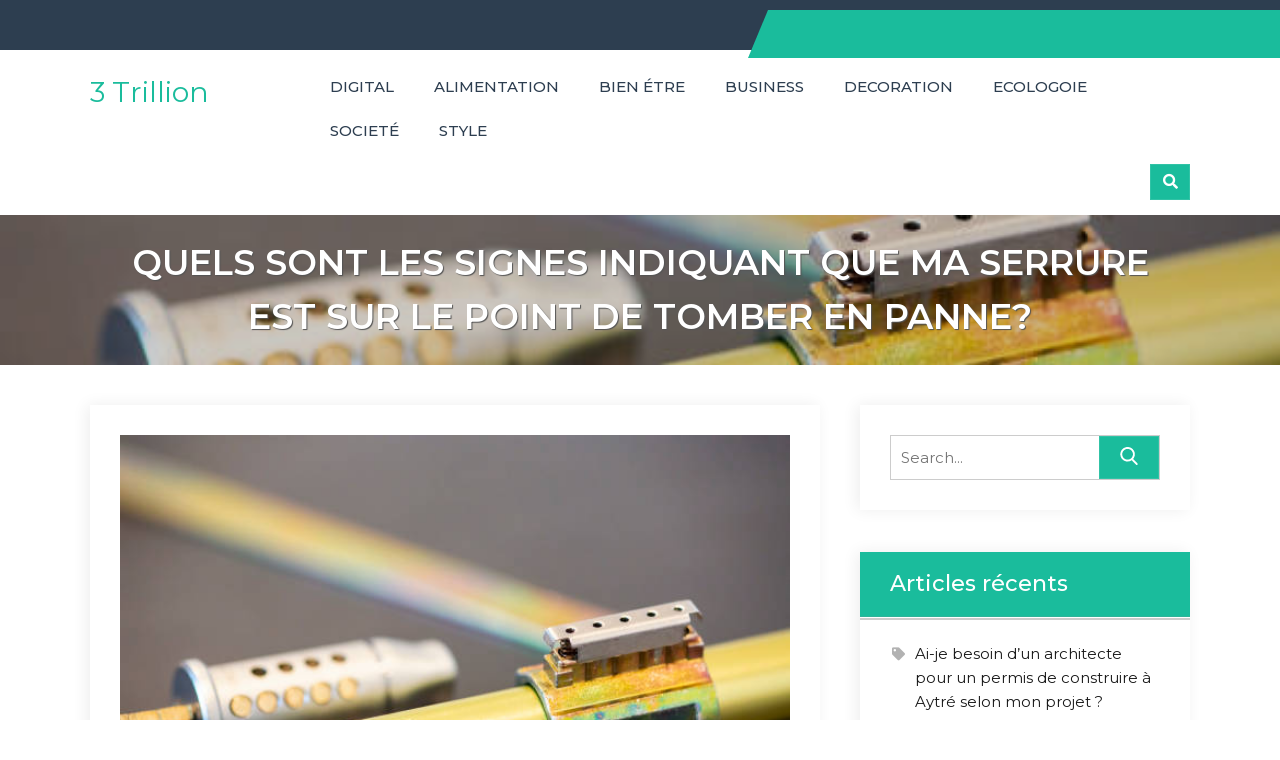

--- FILE ---
content_type: text/html; charset=UTF-8
request_url: https://3trillion.org/quels-sont-les-signes-indiquant-que-ma-serrure-est-sur-le-point-de-tomber-en-panne/service-a-la-personne/securite/
body_size: 12508
content:
<!doctype html><html lang="fr-FR">
		<head>	
			<meta charset="UTF-8">
		<meta http-equiv="X-UA-Compatible" content="IE=edge">
		<meta name="viewport" content="width=device-width, initial-scale=1">
		<link rel="profile" href="https://gmpg.org/xfn/11">
		<meta name='robots' content='index, follow, max-image-preview:large, max-snippet:-1, max-video-preview:-1' />

	<!-- This site is optimized with the Yoast SEO plugin v26.8 - https://yoast.com/product/yoast-seo-wordpress/ -->
	<title>Quels sont les signes indiquant que ma serrure est sur le point de tomber en panne? - 3 Trillion</title>
	<link rel="canonical" href="https://3trillion.org/quels-sont-les-signes-indiquant-que-ma-serrure-est-sur-le-point-de-tomber-en-panne/service-a-la-personne/securite/" />
	<meta property="og:locale" content="fr_FR" />
	<meta property="og:type" content="article" />
	<meta property="og:title" content="Quels sont les signes indiquant que ma serrure est sur le point de tomber en panne? - 3 Trillion" />
	<meta property="og:description" content="La serrure est un élément crucial de la sécurité de votre maison, votre voiture ou de tout autre lieu où vous gardez vos biens précieux. Cependant, comme toute autre chose, les serrures peuvent également tomber en panne avec le temps et l&rsquo;utilisation. Il est donc selon les serrurier expert en ouverture de porte claquée a [&hellip;]" />
	<meta property="og:url" content="https://3trillion.org/quels-sont-les-signes-indiquant-que-ma-serrure-est-sur-le-point-de-tomber-en-panne/service-a-la-personne/securite/" />
	<meta property="og:site_name" content="3 Trillion" />
	<meta property="article:published_time" content="2023-03-14T04:59:10+00:00" />
	<meta property="article:modified_time" content="2023-08-28T08:21:29+00:00" />
	<meta property="og:image" content="https://3trillion.org/wp-content/uploads/2023/03/porte-claquee-a-Lyon-44.jpg" />
	<meta property="og:image:width" content="612" />
	<meta property="og:image:height" content="408" />
	<meta property="og:image:type" content="image/jpeg" />
	<meta name="author" content="Admin" />
	<meta name="twitter:card" content="summary_large_image" />
	<meta name="twitter:label1" content="Écrit par" />
	<meta name="twitter:data1" content="Admin" />
	<meta name="twitter:label2" content="Durée de lecture estimée" />
	<meta name="twitter:data2" content="3 minutes" />
	<script type="application/ld+json" class="yoast-schema-graph">{"@context":"https://schema.org","@graph":[{"@type":"Article","@id":"https://3trillion.org/quels-sont-les-signes-indiquant-que-ma-serrure-est-sur-le-point-de-tomber-en-panne/service-a-la-personne/securite/#article","isPartOf":{"@id":"https://3trillion.org/quels-sont-les-signes-indiquant-que-ma-serrure-est-sur-le-point-de-tomber-en-panne/service-a-la-personne/securite/"},"author":{"name":"Admin","@id":"https://3trillion.org/#/schema/person/3c7c0d5af5ec25b8e4517a7c1c659671"},"headline":"Quels sont les signes indiquant que ma serrure est sur le point de tomber en panne?","datePublished":"2023-03-14T04:59:10+00:00","dateModified":"2023-08-28T08:21:29+00:00","mainEntityOfPage":{"@id":"https://3trillion.org/quels-sont-les-signes-indiquant-que-ma-serrure-est-sur-le-point-de-tomber-en-panne/service-a-la-personne/securite/"},"wordCount":552,"image":{"@id":"https://3trillion.org/quels-sont-les-signes-indiquant-que-ma-serrure-est-sur-le-point-de-tomber-en-panne/service-a-la-personne/securite/#primaryimage"},"thumbnailUrl":"https://3trillion.org/wp-content/uploads/2023/03/porte-claquee-a-Lyon-44.jpg","articleSection":["Securité"],"inLanguage":"fr-FR"},{"@type":"WebPage","@id":"https://3trillion.org/quels-sont-les-signes-indiquant-que-ma-serrure-est-sur-le-point-de-tomber-en-panne/service-a-la-personne/securite/","url":"https://3trillion.org/quels-sont-les-signes-indiquant-que-ma-serrure-est-sur-le-point-de-tomber-en-panne/service-a-la-personne/securite/","name":"Quels sont les signes indiquant que ma serrure est sur le point de tomber en panne? - 3 Trillion","isPartOf":{"@id":"https://3trillion.org/#website"},"primaryImageOfPage":{"@id":"https://3trillion.org/quels-sont-les-signes-indiquant-que-ma-serrure-est-sur-le-point-de-tomber-en-panne/service-a-la-personne/securite/#primaryimage"},"image":{"@id":"https://3trillion.org/quels-sont-les-signes-indiquant-que-ma-serrure-est-sur-le-point-de-tomber-en-panne/service-a-la-personne/securite/#primaryimage"},"thumbnailUrl":"https://3trillion.org/wp-content/uploads/2023/03/porte-claquee-a-Lyon-44.jpg","datePublished":"2023-03-14T04:59:10+00:00","dateModified":"2023-08-28T08:21:29+00:00","author":{"@id":"https://3trillion.org/#/schema/person/3c7c0d5af5ec25b8e4517a7c1c659671"},"breadcrumb":{"@id":"https://3trillion.org/quels-sont-les-signes-indiquant-que-ma-serrure-est-sur-le-point-de-tomber-en-panne/service-a-la-personne/securite/#breadcrumb"},"inLanguage":"fr-FR","potentialAction":[{"@type":"ReadAction","target":["https://3trillion.org/quels-sont-les-signes-indiquant-que-ma-serrure-est-sur-le-point-de-tomber-en-panne/service-a-la-personne/securite/"]}]},{"@type":"ImageObject","inLanguage":"fr-FR","@id":"https://3trillion.org/quels-sont-les-signes-indiquant-que-ma-serrure-est-sur-le-point-de-tomber-en-panne/service-a-la-personne/securite/#primaryimage","url":"https://3trillion.org/wp-content/uploads/2023/03/porte-claquee-a-Lyon-44.jpg","contentUrl":"https://3trillion.org/wp-content/uploads/2023/03/porte-claquee-a-Lyon-44.jpg","width":612,"height":408,"caption":"Spring compressed cylinder lock with pins exposed. Various tools and parts shown in the background"},{"@type":"BreadcrumbList","@id":"https://3trillion.org/quels-sont-les-signes-indiquant-que-ma-serrure-est-sur-le-point-de-tomber-en-panne/service-a-la-personne/securite/#breadcrumb","itemListElement":[{"@type":"ListItem","position":1,"name":"Accueil","item":"https://3trillion.org/"},{"@type":"ListItem","position":2,"name":"Quels sont les signes indiquant que ma serrure est sur le point de tomber en panne?"}]},{"@type":"WebSite","@id":"https://3trillion.org/#website","url":"https://3trillion.org/","name":"3 Trillion","description":"","potentialAction":[{"@type":"SearchAction","target":{"@type":"EntryPoint","urlTemplate":"https://3trillion.org/?s={search_term_string}"},"query-input":{"@type":"PropertyValueSpecification","valueRequired":true,"valueName":"search_term_string"}}],"inLanguage":"fr-FR"},{"@type":"Person","@id":"https://3trillion.org/#/schema/person/3c7c0d5af5ec25b8e4517a7c1c659671","name":"Admin","image":{"@type":"ImageObject","inLanguage":"fr-FR","@id":"https://3trillion.org/#/schema/person/image/","url":"https://secure.gravatar.com/avatar/ffc89846551c738a0be05750988b463d175cf9886e6b0f0396a60094a08333d4?s=96&d=mm&r=g","contentUrl":"https://secure.gravatar.com/avatar/ffc89846551c738a0be05750988b463d175cf9886e6b0f0396a60094a08333d4?s=96&d=mm&r=g","caption":"Admin"},"sameAs":["https://3trillion.org"],"url":"https://3trillion.org/author/admin/"}]}</script>
	<!-- / Yoast SEO plugin. -->


<link rel='dns-prefetch' href='//fonts.googleapis.com' />
<link rel='dns-prefetch' href='//www.googletagmanager.com' />
<link rel="alternate" type="application/rss+xml" title="3 Trillion &raquo; Flux" href="https://3trillion.org/feed/" />
<link rel="alternate" type="application/rss+xml" title="3 Trillion &raquo; Flux des commentaires" href="https://3trillion.org/comments/feed/" />
<link rel="alternate" title="oEmbed (JSON)" type="application/json+oembed" href="https://3trillion.org/wp-json/oembed/1.0/embed?url=https%3A%2F%2F3trillion.org%2Fquels-sont-les-signes-indiquant-que-ma-serrure-est-sur-le-point-de-tomber-en-panne%2Fservice-a-la-personne%2Fsecurite%2F" />
<link rel="alternate" title="oEmbed (XML)" type="text/xml+oembed" href="https://3trillion.org/wp-json/oembed/1.0/embed?url=https%3A%2F%2F3trillion.org%2Fquels-sont-les-signes-indiquant-que-ma-serrure-est-sur-le-point-de-tomber-en-panne%2Fservice-a-la-personne%2Fsecurite%2F&#038;format=xml" />
<style id='wp-img-auto-sizes-contain-inline-css' type='text/css'>
img:is([sizes=auto i],[sizes^="auto," i]){contain-intrinsic-size:3000px 1500px}
/*# sourceURL=wp-img-auto-sizes-contain-inline-css */
</style>
<style id='wp-emoji-styles-inline-css' type='text/css'>

	img.wp-smiley, img.emoji {
		display: inline !important;
		border: none !important;
		box-shadow: none !important;
		height: 1em !important;
		width: 1em !important;
		margin: 0 0.07em !important;
		vertical-align: -0.1em !important;
		background: none !important;
		padding: 0 !important;
	}
/*# sourceURL=wp-emoji-styles-inline-css */
</style>
<style id='wp-block-library-inline-css' type='text/css'>
:root{--wp-block-synced-color:#7a00df;--wp-block-synced-color--rgb:122,0,223;--wp-bound-block-color:var(--wp-block-synced-color);--wp-editor-canvas-background:#ddd;--wp-admin-theme-color:#007cba;--wp-admin-theme-color--rgb:0,124,186;--wp-admin-theme-color-darker-10:#006ba1;--wp-admin-theme-color-darker-10--rgb:0,107,160.5;--wp-admin-theme-color-darker-20:#005a87;--wp-admin-theme-color-darker-20--rgb:0,90,135;--wp-admin-border-width-focus:2px}@media (min-resolution:192dpi){:root{--wp-admin-border-width-focus:1.5px}}.wp-element-button{cursor:pointer}:root .has-very-light-gray-background-color{background-color:#eee}:root .has-very-dark-gray-background-color{background-color:#313131}:root .has-very-light-gray-color{color:#eee}:root .has-very-dark-gray-color{color:#313131}:root .has-vivid-green-cyan-to-vivid-cyan-blue-gradient-background{background:linear-gradient(135deg,#00d084,#0693e3)}:root .has-purple-crush-gradient-background{background:linear-gradient(135deg,#34e2e4,#4721fb 50%,#ab1dfe)}:root .has-hazy-dawn-gradient-background{background:linear-gradient(135deg,#faaca8,#dad0ec)}:root .has-subdued-olive-gradient-background{background:linear-gradient(135deg,#fafae1,#67a671)}:root .has-atomic-cream-gradient-background{background:linear-gradient(135deg,#fdd79a,#004a59)}:root .has-nightshade-gradient-background{background:linear-gradient(135deg,#330968,#31cdcf)}:root .has-midnight-gradient-background{background:linear-gradient(135deg,#020381,#2874fc)}:root{--wp--preset--font-size--normal:16px;--wp--preset--font-size--huge:42px}.has-regular-font-size{font-size:1em}.has-larger-font-size{font-size:2.625em}.has-normal-font-size{font-size:var(--wp--preset--font-size--normal)}.has-huge-font-size{font-size:var(--wp--preset--font-size--huge)}.has-text-align-center{text-align:center}.has-text-align-left{text-align:left}.has-text-align-right{text-align:right}.has-fit-text{white-space:nowrap!important}#end-resizable-editor-section{display:none}.aligncenter{clear:both}.items-justified-left{justify-content:flex-start}.items-justified-center{justify-content:center}.items-justified-right{justify-content:flex-end}.items-justified-space-between{justify-content:space-between}.screen-reader-text{border:0;clip-path:inset(50%);height:1px;margin:-1px;overflow:hidden;padding:0;position:absolute;width:1px;word-wrap:normal!important}.screen-reader-text:focus{background-color:#ddd;clip-path:none;color:#444;display:block;font-size:1em;height:auto;left:5px;line-height:normal;padding:15px 23px 14px;text-decoration:none;top:5px;width:auto;z-index:100000}html :where(.has-border-color){border-style:solid}html :where([style*=border-top-color]){border-top-style:solid}html :where([style*=border-right-color]){border-right-style:solid}html :where([style*=border-bottom-color]){border-bottom-style:solid}html :where([style*=border-left-color]){border-left-style:solid}html :where([style*=border-width]){border-style:solid}html :where([style*=border-top-width]){border-top-style:solid}html :where([style*=border-right-width]){border-right-style:solid}html :where([style*=border-bottom-width]){border-bottom-style:solid}html :where([style*=border-left-width]){border-left-style:solid}html :where(img[class*=wp-image-]){height:auto;max-width:100%}:where(figure){margin:0 0 1em}html :where(.is-position-sticky){--wp-admin--admin-bar--position-offset:var(--wp-admin--admin-bar--height,0px)}@media screen and (max-width:600px){html :where(.is-position-sticky){--wp-admin--admin-bar--position-offset:0px}}

/*# sourceURL=wp-block-library-inline-css */
</style><style id='global-styles-inline-css' type='text/css'>
:root{--wp--preset--aspect-ratio--square: 1;--wp--preset--aspect-ratio--4-3: 4/3;--wp--preset--aspect-ratio--3-4: 3/4;--wp--preset--aspect-ratio--3-2: 3/2;--wp--preset--aspect-ratio--2-3: 2/3;--wp--preset--aspect-ratio--16-9: 16/9;--wp--preset--aspect-ratio--9-16: 9/16;--wp--preset--color--black: #000000;--wp--preset--color--cyan-bluish-gray: #abb8c3;--wp--preset--color--white: #ffffff;--wp--preset--color--pale-pink: #f78da7;--wp--preset--color--vivid-red: #cf2e2e;--wp--preset--color--luminous-vivid-orange: #ff6900;--wp--preset--color--luminous-vivid-amber: #fcb900;--wp--preset--color--light-green-cyan: #7bdcb5;--wp--preset--color--vivid-green-cyan: #00d084;--wp--preset--color--pale-cyan-blue: #8ed1fc;--wp--preset--color--vivid-cyan-blue: #0693e3;--wp--preset--color--vivid-purple: #9b51e0;--wp--preset--gradient--vivid-cyan-blue-to-vivid-purple: linear-gradient(135deg,rgb(6,147,227) 0%,rgb(155,81,224) 100%);--wp--preset--gradient--light-green-cyan-to-vivid-green-cyan: linear-gradient(135deg,rgb(122,220,180) 0%,rgb(0,208,130) 100%);--wp--preset--gradient--luminous-vivid-amber-to-luminous-vivid-orange: linear-gradient(135deg,rgb(252,185,0) 0%,rgb(255,105,0) 100%);--wp--preset--gradient--luminous-vivid-orange-to-vivid-red: linear-gradient(135deg,rgb(255,105,0) 0%,rgb(207,46,46) 100%);--wp--preset--gradient--very-light-gray-to-cyan-bluish-gray: linear-gradient(135deg,rgb(238,238,238) 0%,rgb(169,184,195) 100%);--wp--preset--gradient--cool-to-warm-spectrum: linear-gradient(135deg,rgb(74,234,220) 0%,rgb(151,120,209) 20%,rgb(207,42,186) 40%,rgb(238,44,130) 60%,rgb(251,105,98) 80%,rgb(254,248,76) 100%);--wp--preset--gradient--blush-light-purple: linear-gradient(135deg,rgb(255,206,236) 0%,rgb(152,150,240) 100%);--wp--preset--gradient--blush-bordeaux: linear-gradient(135deg,rgb(254,205,165) 0%,rgb(254,45,45) 50%,rgb(107,0,62) 100%);--wp--preset--gradient--luminous-dusk: linear-gradient(135deg,rgb(255,203,112) 0%,rgb(199,81,192) 50%,rgb(65,88,208) 100%);--wp--preset--gradient--pale-ocean: linear-gradient(135deg,rgb(255,245,203) 0%,rgb(182,227,212) 50%,rgb(51,167,181) 100%);--wp--preset--gradient--electric-grass: linear-gradient(135deg,rgb(202,248,128) 0%,rgb(113,206,126) 100%);--wp--preset--gradient--midnight: linear-gradient(135deg,rgb(2,3,129) 0%,rgb(40,116,252) 100%);--wp--preset--font-size--small: 13px;--wp--preset--font-size--medium: 20px;--wp--preset--font-size--large: 36px;--wp--preset--font-size--x-large: 42px;--wp--preset--spacing--20: 0.44rem;--wp--preset--spacing--30: 0.67rem;--wp--preset--spacing--40: 1rem;--wp--preset--spacing--50: 1.5rem;--wp--preset--spacing--60: 2.25rem;--wp--preset--spacing--70: 3.38rem;--wp--preset--spacing--80: 5.06rem;--wp--preset--shadow--natural: 6px 6px 9px rgba(0, 0, 0, 0.2);--wp--preset--shadow--deep: 12px 12px 50px rgba(0, 0, 0, 0.4);--wp--preset--shadow--sharp: 6px 6px 0px rgba(0, 0, 0, 0.2);--wp--preset--shadow--outlined: 6px 6px 0px -3px rgb(255, 255, 255), 6px 6px rgb(0, 0, 0);--wp--preset--shadow--crisp: 6px 6px 0px rgb(0, 0, 0);}:where(.is-layout-flex){gap: 0.5em;}:where(.is-layout-grid){gap: 0.5em;}body .is-layout-flex{display: flex;}.is-layout-flex{flex-wrap: wrap;align-items: center;}.is-layout-flex > :is(*, div){margin: 0;}body .is-layout-grid{display: grid;}.is-layout-grid > :is(*, div){margin: 0;}:where(.wp-block-columns.is-layout-flex){gap: 2em;}:where(.wp-block-columns.is-layout-grid){gap: 2em;}:where(.wp-block-post-template.is-layout-flex){gap: 1.25em;}:where(.wp-block-post-template.is-layout-grid){gap: 1.25em;}.has-black-color{color: var(--wp--preset--color--black) !important;}.has-cyan-bluish-gray-color{color: var(--wp--preset--color--cyan-bluish-gray) !important;}.has-white-color{color: var(--wp--preset--color--white) !important;}.has-pale-pink-color{color: var(--wp--preset--color--pale-pink) !important;}.has-vivid-red-color{color: var(--wp--preset--color--vivid-red) !important;}.has-luminous-vivid-orange-color{color: var(--wp--preset--color--luminous-vivid-orange) !important;}.has-luminous-vivid-amber-color{color: var(--wp--preset--color--luminous-vivid-amber) !important;}.has-light-green-cyan-color{color: var(--wp--preset--color--light-green-cyan) !important;}.has-vivid-green-cyan-color{color: var(--wp--preset--color--vivid-green-cyan) !important;}.has-pale-cyan-blue-color{color: var(--wp--preset--color--pale-cyan-blue) !important;}.has-vivid-cyan-blue-color{color: var(--wp--preset--color--vivid-cyan-blue) !important;}.has-vivid-purple-color{color: var(--wp--preset--color--vivid-purple) !important;}.has-black-background-color{background-color: var(--wp--preset--color--black) !important;}.has-cyan-bluish-gray-background-color{background-color: var(--wp--preset--color--cyan-bluish-gray) !important;}.has-white-background-color{background-color: var(--wp--preset--color--white) !important;}.has-pale-pink-background-color{background-color: var(--wp--preset--color--pale-pink) !important;}.has-vivid-red-background-color{background-color: var(--wp--preset--color--vivid-red) !important;}.has-luminous-vivid-orange-background-color{background-color: var(--wp--preset--color--luminous-vivid-orange) !important;}.has-luminous-vivid-amber-background-color{background-color: var(--wp--preset--color--luminous-vivid-amber) !important;}.has-light-green-cyan-background-color{background-color: var(--wp--preset--color--light-green-cyan) !important;}.has-vivid-green-cyan-background-color{background-color: var(--wp--preset--color--vivid-green-cyan) !important;}.has-pale-cyan-blue-background-color{background-color: var(--wp--preset--color--pale-cyan-blue) !important;}.has-vivid-cyan-blue-background-color{background-color: var(--wp--preset--color--vivid-cyan-blue) !important;}.has-vivid-purple-background-color{background-color: var(--wp--preset--color--vivid-purple) !important;}.has-black-border-color{border-color: var(--wp--preset--color--black) !important;}.has-cyan-bluish-gray-border-color{border-color: var(--wp--preset--color--cyan-bluish-gray) !important;}.has-white-border-color{border-color: var(--wp--preset--color--white) !important;}.has-pale-pink-border-color{border-color: var(--wp--preset--color--pale-pink) !important;}.has-vivid-red-border-color{border-color: var(--wp--preset--color--vivid-red) !important;}.has-luminous-vivid-orange-border-color{border-color: var(--wp--preset--color--luminous-vivid-orange) !important;}.has-luminous-vivid-amber-border-color{border-color: var(--wp--preset--color--luminous-vivid-amber) !important;}.has-light-green-cyan-border-color{border-color: var(--wp--preset--color--light-green-cyan) !important;}.has-vivid-green-cyan-border-color{border-color: var(--wp--preset--color--vivid-green-cyan) !important;}.has-pale-cyan-blue-border-color{border-color: var(--wp--preset--color--pale-cyan-blue) !important;}.has-vivid-cyan-blue-border-color{border-color: var(--wp--preset--color--vivid-cyan-blue) !important;}.has-vivid-purple-border-color{border-color: var(--wp--preset--color--vivid-purple) !important;}.has-vivid-cyan-blue-to-vivid-purple-gradient-background{background: var(--wp--preset--gradient--vivid-cyan-blue-to-vivid-purple) !important;}.has-light-green-cyan-to-vivid-green-cyan-gradient-background{background: var(--wp--preset--gradient--light-green-cyan-to-vivid-green-cyan) !important;}.has-luminous-vivid-amber-to-luminous-vivid-orange-gradient-background{background: var(--wp--preset--gradient--luminous-vivid-amber-to-luminous-vivid-orange) !important;}.has-luminous-vivid-orange-to-vivid-red-gradient-background{background: var(--wp--preset--gradient--luminous-vivid-orange-to-vivid-red) !important;}.has-very-light-gray-to-cyan-bluish-gray-gradient-background{background: var(--wp--preset--gradient--very-light-gray-to-cyan-bluish-gray) !important;}.has-cool-to-warm-spectrum-gradient-background{background: var(--wp--preset--gradient--cool-to-warm-spectrum) !important;}.has-blush-light-purple-gradient-background{background: var(--wp--preset--gradient--blush-light-purple) !important;}.has-blush-bordeaux-gradient-background{background: var(--wp--preset--gradient--blush-bordeaux) !important;}.has-luminous-dusk-gradient-background{background: var(--wp--preset--gradient--luminous-dusk) !important;}.has-pale-ocean-gradient-background{background: var(--wp--preset--gradient--pale-ocean) !important;}.has-electric-grass-gradient-background{background: var(--wp--preset--gradient--electric-grass) !important;}.has-midnight-gradient-background{background: var(--wp--preset--gradient--midnight) !important;}.has-small-font-size{font-size: var(--wp--preset--font-size--small) !important;}.has-medium-font-size{font-size: var(--wp--preset--font-size--medium) !important;}.has-large-font-size{font-size: var(--wp--preset--font-size--large) !important;}.has-x-large-font-size{font-size: var(--wp--preset--font-size--x-large) !important;}
/*# sourceURL=global-styles-inline-css */
</style>

<style id='classic-theme-styles-inline-css' type='text/css'>
/*! This file is auto-generated */
.wp-block-button__link{color:#fff;background-color:#32373c;border-radius:9999px;box-shadow:none;text-decoration:none;padding:calc(.667em + 2px) calc(1.333em + 2px);font-size:1.125em}.wp-block-file__button{background:#32373c;color:#fff;text-decoration:none}
/*# sourceURL=/wp-includes/css/classic-themes.min.css */
</style>
<link rel='stylesheet' id='wpa-css-css' href='https://3trillion.org/wp-content/plugins/honeypot/includes/css/wpa.css?ver=2.3.04' type='text/css' media='all' />
<link rel='stylesheet' id='googlefonts-css' href='//fonts.googleapis.com/css?family=Montserrat%3A400italic%2C700italic%2C300%2C400%2C500%2C600%2C700%7COpen+Sans%3A400italic%2C700italic%2C300%2C400%2C500%2C600%2C700&#038;ver=6.9#038;subset=latin%2Clatin-ext' type='text/css' media='all' />
<link rel='stylesheet' id='fontawesome-css' href='https://3trillion.org/wp-content/themes/edu-axis/assets/plugins/fontawesome/css/fontawesome-all.min.css?ver=6.9' type='text/css' media='all' />
<link rel='stylesheet' id='animate-css' href='https://3trillion.org/wp-content/themes/edu-axis/assets/css/animate.css?ver=6.9' type='text/css' media='all' />
<link rel='stylesheet' id='edu-axis-style-css' href='https://3trillion.org/wp-content/themes/edu-axis/style.css?ver=6.9' type='text/css' media='all' />
<link rel='stylesheet' id='edu-axis-slick-style-css' href='https://3trillion.org/wp-content/themes/edu-axis/assets/plugins/slick/slick.css?ver=6.9' type='text/css' media='all' />
<link rel='stylesheet' id='edu-axis-slick-theme-style-css' href='https://3trillion.org/wp-content/themes/edu-axis/assets/plugins/slick/slick-theme.css?ver=6.9' type='text/css' media='all' />
<link rel='stylesheet' id='wp-block-paragraph-css' href='https://3trillion.org/wp-includes/blocks/paragraph/style.min.css?ver=6.9' type='text/css' media='all' />
<link rel='stylesheet' id='wp-block-heading-css' href='https://3trillion.org/wp-includes/blocks/heading/style.min.css?ver=6.9' type='text/css' media='all' />
<script type="text/javascript" src="https://3trillion.org/wp-includes/js/jquery/jquery.min.js?ver=3.7.1" id="jquery-core-js"></script>
<script type="text/javascript" src="https://3trillion.org/wp-includes/js/jquery/jquery-migrate.min.js?ver=3.4.1" id="jquery-migrate-js"></script>
<script type="text/javascript" id="edu-axis-scripts-js-extra">
/* <![CDATA[ */
var edu_axis = {"strings":{"enable":"Enable","contact_no":"Contact Number"},"scroll_speed":"1000"};
//# sourceURL=edu-axis-scripts-js-extra
/* ]]> */
</script>
<script type="text/javascript" src="https://3trillion.org/wp-content/themes/edu-axis/assets/js/scripts.min.js?ver=6.9" id="edu-axis-scripts-js"></script>
<script type="text/javascript" src="https://3trillion.org/wp-content/themes/edu-axis/assets/plugins/slick/slick.min.js?ver=6.9" id="edu-axis-slick-js"></script>
<link rel="https://api.w.org/" href="https://3trillion.org/wp-json/" /><link rel="alternate" title="JSON" type="application/json" href="https://3trillion.org/wp-json/wp/v2/posts/29611" /><link rel="EditURI" type="application/rsd+xml" title="RSD" href="https://3trillion.org/xmlrpc.php?rsd" />
<meta name="generator" content="WordPress 6.9" />
<link rel='shortlink' href='https://3trillion.org/?p=29611' />
<meta name="generator" content="Site Kit by Google 1.170.0" /><!-- Analytics by WP Statistics - https://wp-statistics.com -->
<style type="text/css">.recentcomments a{display:inline !important;padding:0 !important;margin:0 !important;}</style>		<style type="text/css">
					</style>
		<link rel="icon" href="https://3trillion.org/wp-content/uploads/2020/08/cropped-trillion-1-32x32.jpg" sizes="32x32" />
<link rel="icon" href="https://3trillion.org/wp-content/uploads/2020/08/cropped-trillion-1-192x192.jpg" sizes="192x192" />
<link rel="apple-touch-icon" href="https://3trillion.org/wp-content/uploads/2020/08/cropped-trillion-1-180x180.jpg" />
<meta name="msapplication-TileImage" content="https://3trillion.org/wp-content/uploads/2020/08/cropped-trillion-1-270x270.jpg" />
</head>

<body data-rsssl=1 class="wp-singular post-template-default single single-post postid-29611 single-format-standard wp-theme-edu-axis edu-axis classic-menu sticky-menu relative-header right-sidebar edu-axis-inner-page page-layout-boxed">
			<div class="rt-preloader-wrapper" id="rt-preloader-wrapper">
			<div class="rt-cube-grid">
				<div class="rt-cube rt-cube1"></div>
				<div class="rt-cube rt-cube2"></div>
				<div class="rt-cube rt-cube3"></div>
				<div class="rt-cube rt-cube4"></div>
				<div class="rt-cube rt-cube5"></div>
				<div class="rt-cube rt-cube6"></div>
				<div class="rt-cube rt-cube7"></div>
				<div class="rt-cube rt-cube8"></div>
				<div class="rt-cube rt-cube9"></div>
			</div>
		</div>
				<div class="site" id="page">
				<a class="skip-link screen-reader-text" href="#content">Skip to content</a>
					<section id="top-bar" class="" >
				<button class="topbar-toggle"><i class="fas fa-phone"></i></button>
				<div class="rt-wrapper">

					<div class="address-block-container clearfix">
											</div><!-- end .address-block-container -->
						
					<div class="top-right-menu-wrapper">
											</div>

				</div><!-- end .container -->
			</section><!-- #top-bar -->
					<header id="masthead" class="site-header" >
				<section id="rt-header" class="">
			<div class="rt-wrapper">
				<div class="site-branding">
					<div class="site-logo">
											</div>

											<div class="site-branding-text">
																								<p class="site-title"><a href="https://3trillion.org/" rel="home">3 Trillion</a></p>
															
															<p class="site-description"></p>
													</div><!-- #site-identity -->
									</div>
				<div class="site-header-menu" id="site-header-menu">
					<div class="menu-container">
						<button class="menu-toggle" aria-controls="primary-menu" area-label="Menu" aria-hidden="true" aria-expanded="false">
							<span class="icon"></span>
							<span class="menu-label">Menu</span>
						</button>
						<nav id="site-navigation" class="main-navigation"><ul id="primary-menu" class="menu nav-menu"><li id="menu-item-28901" class="menu-item menu-item-type-taxonomy menu-item-object-category menu-item-28901"><a href="https://3trillion.org/category/referencement-seo/digital/">Digital</a></li>
<li id="menu-item-28905" class="menu-item menu-item-type-taxonomy menu-item-object-category menu-item-28905"><a href="https://3trillion.org/category/alimentation/">Alimentation</a></li>
<li id="menu-item-28967" class="menu-item menu-item-type-taxonomy menu-item-object-category menu-item-28967"><a href="https://3trillion.org/category/bien-etre/">Bien étre</a></li>
<li id="menu-item-28968" class="menu-item menu-item-type-taxonomy menu-item-object-category menu-item-28968"><a href="https://3trillion.org/category/business/">Business</a></li>
<li id="menu-item-28969" class="menu-item menu-item-type-taxonomy menu-item-object-category menu-item-28969"><a href="https://3trillion.org/category/decoration/">Decoration</a></li>
<li id="menu-item-28970" class="menu-item menu-item-type-taxonomy menu-item-object-category menu-item-28970"><a href="https://3trillion.org/category/ecologoie/">Ecologoie</a></li>
<li id="menu-item-28971" class="menu-item menu-item-type-taxonomy menu-item-object-category menu-item-28971"><a href="https://3trillion.org/category/societe/">Societé</a></li>
<li id="menu-item-28972" class="menu-item menu-item-type-taxonomy menu-item-object-category menu-item-28972"><a href="https://3trillion.org/category/style/">Style</a></li>
</ul></nav>					</div>
					<ul class="rt-header-search">
						<li class="search-menu">
							<button class="rt-top-search" ><i class="fas fa-search"></i></button>
						</li>
					</ul>
					<div class="top-search-form hidden">
						
<form action="https://3trillion.org/" role="search" method="get" class="search-form">
	<label>
		 <span class="screen-reader-text">Search for: </span>
		<input class="search-field" type="search" name="s" placeholder="Search..." value="" >
	</label>
	<button type="submit" class="search-submit">
		<svg viewBox="0 0 56.966 56.966" class="icon-search">
			<path d="M55.146,51.887L41.588,37.786c3.486-4.144,5.396-9.358,5.396-14.786c0-12.682-10.318-23-23-23s-23,10.318-23,23
			s10.318,23,23,23c4.761,0,9.298-1.436,13.177-4.162l13.661,14.208c0.571,0.593,1.339,0.92,2.162,0.92
			c0.779,0,1.518-0.297,2.079-0.837C56.255,54.982,56.293,53.08,55.146,51.887z M23.984,6c9.374,0,17,7.626,17,17s-7.626,17-17,17s-17-7.626-17-17S14.61,6,23.984,6z"></path>
		</svg>
	</button>
</form>
											</div>
				</div>
			</div>
		</section>
	   
				</header>
					<div id="custom-header-media" class="relative">
				<div class="rt-slider-wrapper">
										<div class="slide-item" style="background-image:url('https://3trillion.org/wp-content/uploads/2023/03/porte-claquee-a-Lyon-44.jpg')" >
											<div class="rt-overlay"></div>
						<div class="rt-wrapper">
							<header class="entry-header">
								<h2 class="entry-title  align-center">
									Quels sont les signes indiquant que ma serrure est sur le point de tomber en panne?								</h2>
							</header><!-- .entry-header -->
						</div>
					</div>
				</div>
			</div>
				<div id="content" class="site-content">
			<section id="primary" class="content-area">
		<main id="main" class="site-main">

		<article id="post-29611" class="post-29611 post type-post status-publish format-standard has-post-thumbnail hentry category-securite">
	<div class="featured-post-image">
		<div class="rt-featured-image">
			
			<div class="post-thumbnail">
				<img width="612" height="408" src="https://3trillion.org/wp-content/uploads/2023/03/porte-claquee-a-Lyon-44.jpg" class="attachment-edu-axis-featured size-edu-axis-featured wp-post-image" alt="" decoding="async" fetchpriority="high" srcset="https://3trillion.org/wp-content/uploads/2023/03/porte-claquee-a-Lyon-44.jpg 612w, https://3trillion.org/wp-content/uploads/2023/03/porte-claquee-a-Lyon-44-300x200.jpg 300w" sizes="(max-width: 612px) 100vw, 612px" />			</div><!-- .post-thumbnail -->

				</div>
	</div><!-- .featured-post-image -->

	<div class="entry-container ">
		<header class="entry-header">
							<h2 class="entry-title">Quels sont les signes indiquant que ma serrure est sur le point de tomber en panne?</h2>
					</header>
		<div class="entry-meta ">
			<span class="posted-on"><a href="https://3trillion.org/quels-sont-les-signes-indiquant-que-ma-serrure-est-sur-le-point-de-tomber-en-panne/service-a-la-personne/securite/" rel="bookmark"><time class="entry-date published" datetime="2023-03-14T05:59:10+01:00">mars 14, 2023</time><time class="updated" datetime="2023-08-28T10:21:29+02:00">août 28, 2023</time></a></span>			<br />
<b>Warning</b>:  Trying to access array offset on value of type bool in <b>/home/clients/5132b4545c125dfc604716581d00b65c/sites/3trillion.org/wp-content/themes/edu-axis/inc/template/template-tags.php</b> on line <b>91</b><br />
<span class="cat-links"><a href="https://3trillion.org/category/service-a-la-personne/securite/" rel="category tag">Securité</a></span>					</div><!-- .entry-meta -->

		<div class="entry-content">
			
<p>La <strong>serrure </strong>est un élément crucial de la sécurité de votre maison, votre voiture ou de tout autre lieu où vous gardez vos biens précieux. Cependant, comme toute autre chose, les serrures peuvent également tomber en panne avec le temps et l&rsquo;utilisation. Il est donc selon les <strong>serrurier expert en ouverture de porte claquée a Lyon 3,</strong> important de savoir quels sont les signes qui indiquent qu&rsquo;une serrure est sur le point de tomber en panne afin de pouvoir la remplacer ou la réparer avant qu&rsquo;elle ne vous laisse bloqué à l&rsquo;extérieur de votre maison ou de votre voiture. Dans cet article, nous examinerons les signes les plus courants indiquant qu&rsquo;une serrure est sur le point de tomber en panne.</p>



<h2 class="wp-block-heading">Signe n°1: La clé est difficile à tourner</h2>



<p>Lorsque vous insérez la clé dans la serrure et que vous devez appliquer une pression excessive pour la tourner, cela peut indiquer que la serrure est sur le point de tomber en panne. Il est possible que la serrure soit coincée en raison d&rsquo;une accumulation de saleté, de poussière ou de débris dans le mécanisme. Dans ce cas, un nettoyage régulier de la serrure pourrait résoudre le problème. Cependant, si la clé continue à être difficile à tourner même après le nettoyage, cela peut indiquer un problème plus grave avec la serrure qui nécessite une attention immédiate.</p>



<h2 class="wp-block-heading">Signe n°2: La clé se coince dans la serrure</h2>



<p>Si la clé se coince dans la serrure et que vous devez la secouer ou la retirer avec force, cela peut indiquer que la serrure est sur le point de tomber en panne. Cela peut être dû à une clé usée ou à une serrure endommagée. Dans ce cas, il est préférable de faire appel à un serrurier professionnel pour inspecter la serrure et déterminer si elle peut être réparée ou si elle doit être remplacée.</p>



<h2 class="wp-block-heading">Signe n°3: La serrure est rouillée</h2>



<p>La rouille est l&rsquo;un des ennemis les plus courants des serrures. Lorsque la serrure est exposée à l&rsquo;humidité ou à l&rsquo;eau, elle peut commencer à rouiller, ce qui peut entraîner des problèmes de fonctionnement de la serrure. Si vous constatez des signes de rouille sur votre serrure, il est important de la nettoyer immédiatement pour éviter toute détérioration supplémentaire. Cependant, si la rouille a déjà causé des dommages à la serrure, il est recommandé de la remplacer pour assurer la sécurité de votre propriété.</p>



<h2 class="wp-block-heading">Signe n°4: La serrure est vieille</h2>



<p>Tout comme tout autre équipement, les serrures ont une durée de vie limitée. Si votre serrure est vieille et qu&rsquo;elle a été utilisée pendant de nombreuses années, elle peut être sur le point de tomber en panne. Les serrures plus anciennes ont tendance à être moins efficaces en termes de sécurité et peuvent être plus vulnérables aux tentatives d&rsquo;effraction. Dans ce cas, il est recommandé de remplacer la serrure par une nouvelle pour améliorer la sécurité de votre propriété.</p>



<p>Cliquer <a href="https://3trillion.org/">ici </a>pour d&rsquo;autres articles !!!</p>
		</div><!-- .entry-content -->
					<div class="author-meta">
				<span class="byline"> <span class="author vcard"><img alt='' src='https://secure.gravatar.com/avatar/ffc89846551c738a0be05750988b463d175cf9886e6b0f0396a60094a08333d4?s=18&#038;d=mm&#038;r=g' srcset='https://secure.gravatar.com/avatar/ffc89846551c738a0be05750988b463d175cf9886e6b0f0396a60094a08333d4?s=36&#038;d=mm&#038;r=g 2x' class='avatar avatar-18 photo' height='18' width='18' decoding='async'/>
		<a class="url fn n" href="https://3trillion.org/author/admin/">Admin</a></span></span>			</div><!-- .author-meta -->
		
	</div><!-- .entry-container -->
</article><!-- #post-29611 -->


		</main><!-- #main -->
	</section><!-- #primary -->
	<aside id="secondary" class="widget-area" >
	<section id="search-2" class="widget widget_search">
<form action="https://3trillion.org/" role="search" method="get" class="search-form">
	<label>
		 <span class="screen-reader-text">Search for: </span>
		<input class="search-field" type="search" name="s" placeholder="Search..." value="" >
	</label>
	<button type="submit" class="search-submit">
		<svg viewBox="0 0 56.966 56.966" class="icon-search">
			<path d="M55.146,51.887L41.588,37.786c3.486-4.144,5.396-9.358,5.396-14.786c0-12.682-10.318-23-23-23s-23,10.318-23,23
			s10.318,23,23,23c4.761,0,9.298-1.436,13.177-4.162l13.661,14.208c0.571,0.593,1.339,0.92,2.162,0.92
			c0.779,0,1.518-0.297,2.079-0.837C56.255,54.982,56.293,53.08,55.146,51.887z M23.984,6c9.374,0,17,7.626,17,17s-7.626,17-17,17s-17-7.626-17-17S14.61,6,23.984,6z"></path>
		</svg>
	</button>
</form>
</section>
		<section id="recent-posts-2" class="widget widget_recent_entries">
		<h2 class="widget-title">Articles récents</h2>
		<ul>
											<li>
					<a href="https://3trillion.org/ai-je-besoin-dun-architecte-pour-un-permis-de-construire-a-aytre-selon-mon-projet/immobilier/">Ai-je besoin d’un architecte pour un permis de construire à Aytré selon mon projet ?</a>
									</li>
											<li>
					<a href="https://3trillion.org/peut-on-arreter-des-anxiolytiques-grace-a-lhypnose-contre-le-stress-a-lyon-avec-laccord-dun-medecin/bien-etre-2/">Peut-on arrêter des anxiolytiques grâce à l’hypnose contre le stress à Lyon avec l’accord d’un médecin ?</a>
									</li>
											<li>
					<a href="https://3trillion.org/le-vitrage-anti-effraction-est-il-utile-dans-un-appartement-en-etage-a-lyon/meubles/conseil-utile/">Le Vitrage anti-effraction est-il utile dans un appartement en étage à Lyon ?</a>
									</li>
											<li>
					<a href="https://3trillion.org/comment-un-pppt-a-lille-aide-t-il-a-reperer-les-infrastructures-sensibles-dans-une-copropriete-comme-les-colonnes-montantes-ou-les-reseaux-enterres/uncategorized/">Comment un PPPT à Lille aide-t-il à repérer les infrastructures sensibles dans une copropriété, comme les colonnes montantes ou les réseaux enterrés ?</a>
									</li>
											<li>
					<a href="https://3trillion.org/en-quoi-consiste-exactement-un-hydrafacial-a-lyon-et-a-quels-resultats-peut-on-sattendre/beaute/">En quoi consiste exactement un hydrafacial à Lyon et à quels résultats peut-on s’attendre ?</a>
									</li>
					</ul>

		</section><section id="recent-comments-2" class="widget widget_recent_comments"><h2 class="widget-title">Commentaires récents</h2><ul id="recentcomments"></ul></section><section id="archives-2" class="widget widget_archive"><h2 class="widget-title">Archives</h2>
			<ul>
					<li><a href='https://3trillion.org/2026/01/'>janvier 2026</a></li>
	<li><a href='https://3trillion.org/2025/12/'>décembre 2025</a></li>
	<li><a href='https://3trillion.org/2025/11/'>novembre 2025</a></li>
	<li><a href='https://3trillion.org/2025/10/'>octobre 2025</a></li>
	<li><a href='https://3trillion.org/2025/09/'>septembre 2025</a></li>
	<li><a href='https://3trillion.org/2025/08/'>août 2025</a></li>
	<li><a href='https://3trillion.org/2025/07/'>juillet 2025</a></li>
	<li><a href='https://3trillion.org/2025/06/'>juin 2025</a></li>
	<li><a href='https://3trillion.org/2025/05/'>mai 2025</a></li>
	<li><a href='https://3trillion.org/2025/04/'>avril 2025</a></li>
	<li><a href='https://3trillion.org/2025/03/'>mars 2025</a></li>
	<li><a href='https://3trillion.org/2025/02/'>février 2025</a></li>
	<li><a href='https://3trillion.org/2025/01/'>janvier 2025</a></li>
	<li><a href='https://3trillion.org/2024/12/'>décembre 2024</a></li>
	<li><a href='https://3trillion.org/2024/11/'>novembre 2024</a></li>
	<li><a href='https://3trillion.org/2024/10/'>octobre 2024</a></li>
	<li><a href='https://3trillion.org/2024/09/'>septembre 2024</a></li>
	<li><a href='https://3trillion.org/2024/08/'>août 2024</a></li>
	<li><a href='https://3trillion.org/2024/07/'>juillet 2024</a></li>
	<li><a href='https://3trillion.org/2024/06/'>juin 2024</a></li>
	<li><a href='https://3trillion.org/2024/05/'>mai 2024</a></li>
	<li><a href='https://3trillion.org/2024/04/'>avril 2024</a></li>
	<li><a href='https://3trillion.org/2024/03/'>mars 2024</a></li>
	<li><a href='https://3trillion.org/2024/02/'>février 2024</a></li>
	<li><a href='https://3trillion.org/2024/01/'>janvier 2024</a></li>
	<li><a href='https://3trillion.org/2023/12/'>décembre 2023</a></li>
	<li><a href='https://3trillion.org/2023/11/'>novembre 2023</a></li>
	<li><a href='https://3trillion.org/2023/10/'>octobre 2023</a></li>
	<li><a href='https://3trillion.org/2023/09/'>septembre 2023</a></li>
	<li><a href='https://3trillion.org/2023/08/'>août 2023</a></li>
	<li><a href='https://3trillion.org/2023/06/'>juin 2023</a></li>
	<li><a href='https://3trillion.org/2023/05/'>mai 2023</a></li>
	<li><a href='https://3trillion.org/2023/04/'>avril 2023</a></li>
	<li><a href='https://3trillion.org/2023/03/'>mars 2023</a></li>
	<li><a href='https://3trillion.org/2023/02/'>février 2023</a></li>
	<li><a href='https://3trillion.org/2023/01/'>janvier 2023</a></li>
	<li><a href='https://3trillion.org/2022/12/'>décembre 2022</a></li>
	<li><a href='https://3trillion.org/2022/11/'>novembre 2022</a></li>
	<li><a href='https://3trillion.org/2022/10/'>octobre 2022</a></li>
	<li><a href='https://3trillion.org/2022/09/'>septembre 2022</a></li>
	<li><a href='https://3trillion.org/2022/08/'>août 2022</a></li>
	<li><a href='https://3trillion.org/2022/07/'>juillet 2022</a></li>
	<li><a href='https://3trillion.org/2022/06/'>juin 2022</a></li>
	<li><a href='https://3trillion.org/2022/05/'>mai 2022</a></li>
	<li><a href='https://3trillion.org/2022/04/'>avril 2022</a></li>
	<li><a href='https://3trillion.org/2022/03/'>mars 2022</a></li>
	<li><a href='https://3trillion.org/2022/02/'>février 2022</a></li>
	<li><a href='https://3trillion.org/2022/01/'>janvier 2022</a></li>
	<li><a href='https://3trillion.org/2021/12/'>décembre 2021</a></li>
	<li><a href='https://3trillion.org/2021/11/'>novembre 2021</a></li>
	<li><a href='https://3trillion.org/2021/10/'>octobre 2021</a></li>
	<li><a href='https://3trillion.org/2021/09/'>septembre 2021</a></li>
	<li><a href='https://3trillion.org/2021/08/'>août 2021</a></li>
	<li><a href='https://3trillion.org/2021/07/'>juillet 2021</a></li>
	<li><a href='https://3trillion.org/2021/06/'>juin 2021</a></li>
	<li><a href='https://3trillion.org/2021/05/'>mai 2021</a></li>
	<li><a href='https://3trillion.org/2021/04/'>avril 2021</a></li>
	<li><a href='https://3trillion.org/2021/03/'>mars 2021</a></li>
	<li><a href='https://3trillion.org/2021/02/'>février 2021</a></li>
	<li><a href='https://3trillion.org/2021/01/'>janvier 2021</a></li>
	<li><a href='https://3trillion.org/2020/12/'>décembre 2020</a></li>
	<li><a href='https://3trillion.org/2020/11/'>novembre 2020</a></li>
	<li><a href='https://3trillion.org/2020/10/'>octobre 2020</a></li>
	<li><a href='https://3trillion.org/2020/09/'>septembre 2020</a></li>
	<li><a href='https://3trillion.org/2020/08/'>août 2020</a></li>
			</ul>

			</section><section id="categories-2" class="widget widget_categories"><h2 class="widget-title">Catégories</h2>
			<ul>
					<li class="cat-item cat-item-12"><a href="https://3trillion.org/category/alimentation/">Alimentation</a>
</li>
	<li class="cat-item cat-item-20"><a href="https://3trillion.org/category/meubles/conseil-utile/amenagement/">Aménagement</a>
</li>
	<li class="cat-item cat-item-42"><a href="https://3trillion.org/category/amour/">Amour</a>
</li>
	<li class="cat-item cat-item-6"><a href="https://3trillion.org/category/astrologie/">Astrologie</a>
</li>
	<li class="cat-item cat-item-47"><a href="https://3trillion.org/category/beaute/">Beauté</a>
</li>
	<li class="cat-item cat-item-22"><a href="https://3trillion.org/category/bien-etre/">Bien étre</a>
</li>
	<li class="cat-item cat-item-43"><a href="https://3trillion.org/category/bien-etre-2/">Bien-être</a>
</li>
	<li class="cat-item cat-item-10"><a href="https://3trillion.org/category/bijoux/">Bijoux</a>
</li>
	<li class="cat-item cat-item-23"><a href="https://3trillion.org/category/business/">Business</a>
</li>
	<li class="cat-item cat-item-15"><a href="https://3trillion.org/category/meubles/conseil-utile/">Conseil utile</a>
</li>
	<li class="cat-item cat-item-46"><a href="https://3trillion.org/category/constructeur/">Constructeur</a>
</li>
	<li class="cat-item cat-item-37"><a href="https://3trillion.org/category/construction/">Construction</a>
</li>
	<li class="cat-item cat-item-39"><a href="https://3trillion.org/category/construction-dun-court-de-tennis-a-toulon/">construction d&#039;un court de tennis à Toulon</a>
</li>
	<li class="cat-item cat-item-24"><a href="https://3trillion.org/category/decoration/">Decoration</a>
</li>
	<li class="cat-item cat-item-13"><a href="https://3trillion.org/category/referencement-seo/digital/">Digital</a>
</li>
	<li class="cat-item cat-item-25"><a href="https://3trillion.org/category/ecologoie/">Ecologoie</a>
</li>
	<li class="cat-item cat-item-41"><a href="https://3trillion.org/category/energie/">energie</a>
</li>
	<li class="cat-item cat-item-30"><a href="https://3trillion.org/category/societe/equitation/">Equitation</a>
</li>
	<li class="cat-item cat-item-34"><a href="https://3trillion.org/category/societe/evenement/">Événement</a>
</li>
	<li class="cat-item cat-item-28"><a href="https://3trillion.org/category/food/">Food</a>
</li>
	<li class="cat-item cat-item-40"><a href="https://3trillion.org/category/hypnose-a-lyon/">hypnose a Lyon</a>
</li>
	<li class="cat-item cat-item-19"><a href="https://3trillion.org/category/immobilier/">Immobilier</a>
</li>
	<li class="cat-item cat-item-35"><a href="https://3trillion.org/category/service-a-la-personne/securite/justice/">Justice</a>
</li>
	<li class="cat-item cat-item-38"><a href="https://3trillion.org/category/la-construction-dun-court-de-tennis-a-toulon/">La construction d&#039;un court de tennis à Toulon</a>
</li>
	<li class="cat-item cat-item-17"><a href="https://3trillion.org/category/meubles/conseil-utile/mecanique/">Mecanique</a>
</li>
	<li class="cat-item cat-item-8"><a href="https://3trillion.org/category/meubles/">Meubles</a>
</li>
	<li class="cat-item cat-item-18"><a href="https://3trillion.org/category/meubles/conseil-utile/mode-homme/">Mode Homme</a>
</li>
	<li class="cat-item cat-item-26"><a href="https://3trillion.org/category/numerique/">Numerique</a>
</li>
	<li class="cat-item cat-item-16"><a href="https://3trillion.org/category/nutrition/">Nutrition</a>
</li>
	<li class="cat-item cat-item-9"><a href="https://3trillion.org/category/pompes-a-chaleur/">Pompes a chaleur</a>
</li>
	<li class="cat-item cat-item-44"><a href="https://3trillion.org/category/rachat-de-credit-a-lyon/">Rachat de Crédit à Lyon</a>
</li>
	<li class="cat-item cat-item-7"><a href="https://3trillion.org/category/referencement-seo/">Referencement SEO</a>
</li>
	<li class="cat-item cat-item-45"><a href="https://3trillion.org/category/renovation/">renovation</a>
</li>
	<li class="cat-item cat-item-29"><a href="https://3trillion.org/category/bien-etre/romance/">Romance</a>
</li>
	<li class="cat-item cat-item-36"><a href="https://3trillion.org/category/bien-etre/sante/">Santé</a>
</li>
	<li class="cat-item cat-item-33"><a href="https://3trillion.org/category/service-a-la-personne/securite/">Securité</a>
</li>
	<li class="cat-item cat-item-11"><a href="https://3trillion.org/category/service-a-la-personne/">Service a la personne</a>
</li>
	<li class="cat-item cat-item-14"><a href="https://3trillion.org/category/service-a-la-personne/service-de-nettoyage/">Service de nettoyage</a>
</li>
	<li class="cat-item cat-item-31"><a href="https://3trillion.org/category/bien-etre/sociale/">Sociale</a>
</li>
	<li class="cat-item cat-item-21"><a href="https://3trillion.org/category/societe/">Societé</a>
</li>
	<li class="cat-item cat-item-27"><a href="https://3trillion.org/category/style/">Style</a>
</li>
	<li class="cat-item cat-item-32"><a href="https://3trillion.org/category/business/transport/">Transport</a>
</li>
	<li class="cat-item cat-item-1"><a href="https://3trillion.org/category/uncategorized/">Uncategorized</a>
</li>
			</ul>

			</section><section id="meta-2" class="widget widget_meta"><h2 class="widget-title">Méta</h2>
		<ul>
						<li><a rel="nofollow" href="https://3trillion.org/wp-login.php">Connexion</a></li>
			<li><a href="https://3trillion.org/feed/">Flux des publications</a></li>
			<li><a href="https://3trillion.org/comments/feed/">Flux des commentaires</a></li>

			<li><a href="https://fr.wordpress.org/">Site de WordPress-FR</a></li>
		</ul>

		</section></aside><!-- #secondary -->
		</div><!-- #content -->
		
	<footer id="colophon" class="site-footer el-rt-animate fadeInUp">
				
		<div class="site-info">
			<div class="rt-wrapper">
				<div class="rt-footer">
											<p class="copyright-info">&copy; Copyright. All Right Reserved.</p>
										<p class="credit-info">
						Theme: Edu Axis by <a href="https://refreshthemes.com" target="_blank">Refresh Themes</a>.					</p>
				</div>
			</div>
		</div><!-- .site-info -->
	</footer><!-- #colophon -->
</div><!-- #page -->

<script type="speculationrules">
{"prefetch":[{"source":"document","where":{"and":[{"href_matches":"/*"},{"not":{"href_matches":["/wp-*.php","/wp-admin/*","/wp-content/uploads/*","/wp-content/*","/wp-content/plugins/*","/wp-content/themes/edu-axis/*","/*\\?(.+)"]}},{"not":{"selector_matches":"a[rel~=\"nofollow\"]"}},{"not":{"selector_matches":".no-prefetch, .no-prefetch a"}}]},"eagerness":"conservative"}]}
</script>
<script type="text/javascript" src="https://3trillion.org/wp-content/plugins/honeypot/includes/js/wpa.js?ver=2.3.04" id="wpascript-js"></script>
<script type="text/javascript" id="wpascript-js-after">
/* <![CDATA[ */
wpa_field_info = {"wpa_field_name":"ldcuyb7703","wpa_field_value":16114,"wpa_add_test":"no"}
//# sourceURL=wpascript-js-after
/* ]]> */
</script>
<script type="text/javascript" src="https://3trillion.org/wp-content/themes/edu-axis/assets/js/jquery.matchHeight-min.js?ver=1.0.4" id="match-height-js"></script>
<script type="text/javascript" src="https://3trillion.org/wp-content/themes/edu-axis/assets/js/navigation.min.js?ver=1.0.4" id="edu-axis-navigation-js"></script>
<script type="text/javascript" src="https://3trillion.org/wp-content/themes/edu-axis/assets/js/skip-link-focus-fix.min.js?ver=1.0.4" id="edu-axis-skip-link-focus-fix-js"></script>
<script id="wp-emoji-settings" type="application/json">
{"baseUrl":"https://s.w.org/images/core/emoji/17.0.2/72x72/","ext":".png","svgUrl":"https://s.w.org/images/core/emoji/17.0.2/svg/","svgExt":".svg","source":{"concatemoji":"https://3trillion.org/wp-includes/js/wp-emoji-release.min.js?ver=6.9"}}
</script>
<script type="module">
/* <![CDATA[ */
/*! This file is auto-generated */
const a=JSON.parse(document.getElementById("wp-emoji-settings").textContent),o=(window._wpemojiSettings=a,"wpEmojiSettingsSupports"),s=["flag","emoji"];function i(e){try{var t={supportTests:e,timestamp:(new Date).valueOf()};sessionStorage.setItem(o,JSON.stringify(t))}catch(e){}}function c(e,t,n){e.clearRect(0,0,e.canvas.width,e.canvas.height),e.fillText(t,0,0);t=new Uint32Array(e.getImageData(0,0,e.canvas.width,e.canvas.height).data);e.clearRect(0,0,e.canvas.width,e.canvas.height),e.fillText(n,0,0);const a=new Uint32Array(e.getImageData(0,0,e.canvas.width,e.canvas.height).data);return t.every((e,t)=>e===a[t])}function p(e,t){e.clearRect(0,0,e.canvas.width,e.canvas.height),e.fillText(t,0,0);var n=e.getImageData(16,16,1,1);for(let e=0;e<n.data.length;e++)if(0!==n.data[e])return!1;return!0}function u(e,t,n,a){switch(t){case"flag":return n(e,"\ud83c\udff3\ufe0f\u200d\u26a7\ufe0f","\ud83c\udff3\ufe0f\u200b\u26a7\ufe0f")?!1:!n(e,"\ud83c\udde8\ud83c\uddf6","\ud83c\udde8\u200b\ud83c\uddf6")&&!n(e,"\ud83c\udff4\udb40\udc67\udb40\udc62\udb40\udc65\udb40\udc6e\udb40\udc67\udb40\udc7f","\ud83c\udff4\u200b\udb40\udc67\u200b\udb40\udc62\u200b\udb40\udc65\u200b\udb40\udc6e\u200b\udb40\udc67\u200b\udb40\udc7f");case"emoji":return!a(e,"\ud83e\u1fac8")}return!1}function f(e,t,n,a){let r;const o=(r="undefined"!=typeof WorkerGlobalScope&&self instanceof WorkerGlobalScope?new OffscreenCanvas(300,150):document.createElement("canvas")).getContext("2d",{willReadFrequently:!0}),s=(o.textBaseline="top",o.font="600 32px Arial",{});return e.forEach(e=>{s[e]=t(o,e,n,a)}),s}function r(e){var t=document.createElement("script");t.src=e,t.defer=!0,document.head.appendChild(t)}a.supports={everything:!0,everythingExceptFlag:!0},new Promise(t=>{let n=function(){try{var e=JSON.parse(sessionStorage.getItem(o));if("object"==typeof e&&"number"==typeof e.timestamp&&(new Date).valueOf()<e.timestamp+604800&&"object"==typeof e.supportTests)return e.supportTests}catch(e){}return null}();if(!n){if("undefined"!=typeof Worker&&"undefined"!=typeof OffscreenCanvas&&"undefined"!=typeof URL&&URL.createObjectURL&&"undefined"!=typeof Blob)try{var e="postMessage("+f.toString()+"("+[JSON.stringify(s),u.toString(),c.toString(),p.toString()].join(",")+"));",a=new Blob([e],{type:"text/javascript"});const r=new Worker(URL.createObjectURL(a),{name:"wpTestEmojiSupports"});return void(r.onmessage=e=>{i(n=e.data),r.terminate(),t(n)})}catch(e){}i(n=f(s,u,c,p))}t(n)}).then(e=>{for(const n in e)a.supports[n]=e[n],a.supports.everything=a.supports.everything&&a.supports[n],"flag"!==n&&(a.supports.everythingExceptFlag=a.supports.everythingExceptFlag&&a.supports[n]);var t;a.supports.everythingExceptFlag=a.supports.everythingExceptFlag&&!a.supports.flag,a.supports.everything||((t=a.source||{}).concatemoji?r(t.concatemoji):t.wpemoji&&t.twemoji&&(r(t.twemoji),r(t.wpemoji)))});
//# sourceURL=https://3trillion.org/wp-includes/js/wp-emoji-loader.min.js
/* ]]> */
</script>

</body>
</html>
